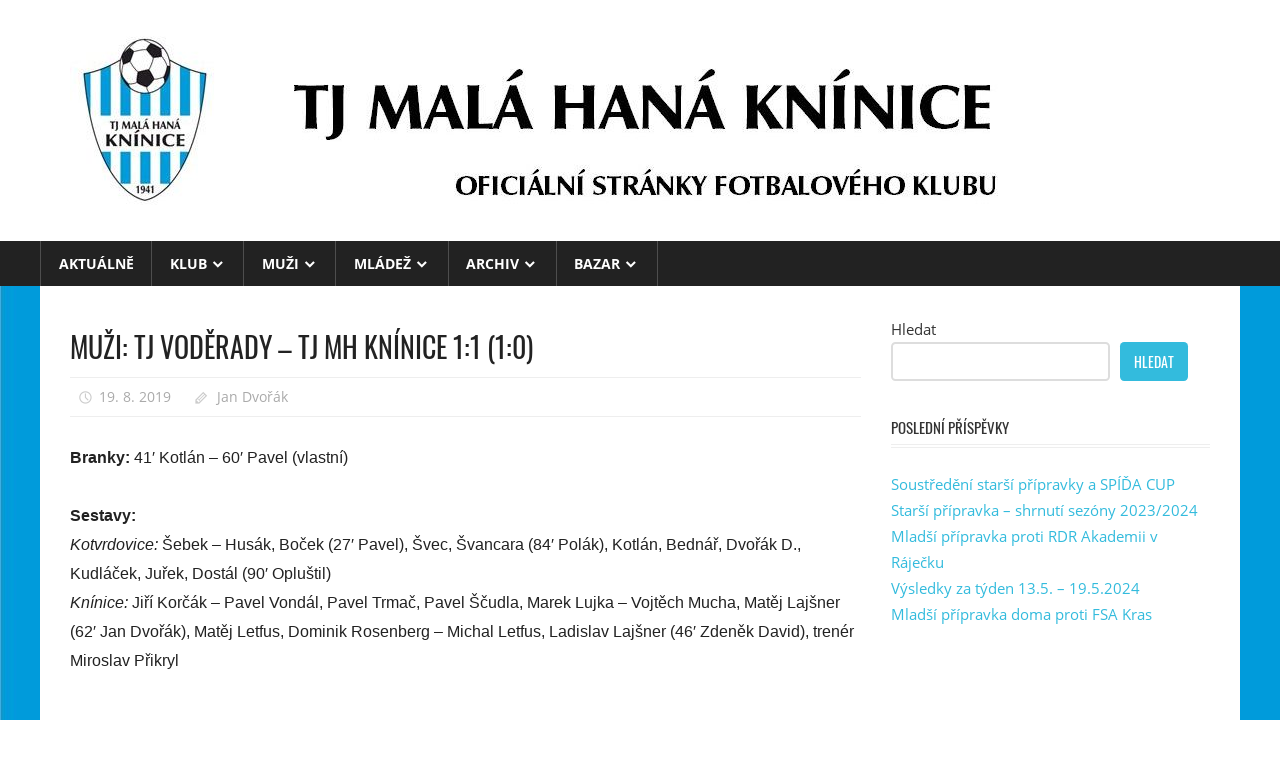

--- FILE ---
content_type: text/html; charset=UTF-8
request_url: https://www.tjkninice.cz/muzi-tj-voderady-tj-mh-kninice-11-10/
body_size: 11011
content:
<!DOCTYPE html>
<html lang="cs">

<head>
<meta charset="UTF-8">
<meta name="viewport" content="width=device-width, initial-scale=1">
<link rel="profile" href="http://gmpg.org/xfn/11">
<link rel="pingback" href="https://www.tjkninice.cz/xmlrpc.php">

<meta name='robots' content='index, follow, max-image-preview:large, max-snippet:-1, max-video-preview:-1' />
<style>
@font-face {
		font-family: "Bitter";
		src: url("https://www.tjkninice.cz/wp-content/plugins/cestina-pro-wordpress/fonts/bitter-regular-webfont.eot");
		src: url("https://www.tjkninice.cz/wp-content/plugins/cestina-pro-wordpress/fonts/bitter-regular-webfont.eot?#iefix") format("embedded-opentype"),
				 url("https://www.tjkninice.cz/wp-content/plugins/cestina-pro-wordpress/fonts/bitter-regular-webfont.woff") format("woff"),
				 url("https://www.tjkninice.cz/wp-content/plugins/cestina-pro-wordpress/fonts/bitter-regular-webfont.ttf") format("truetype");
		font-weight: normal;
		font-style: normal;
}
@font-face {
		font-family: "Bitter";
		src: url("https://www.tjkninice.cz/wp-content/plugins/cestina-pro-wordpress/fonts/bitter-bold-webfont.eot");
		src: url("https://www.tjkninice.cz/wp-content/plugins/cestina-pro-wordpress/fonts/bitter-bold-webfont.eot?#iefix") format("embedded-opentype"),
				 url("https://www.tjkninice.cz/wp-content/plugins/cestina-pro-wordpress/fonts/bitter-bold-webfont.woff") format("woff"),
				 url("https://www.tjkninice.cz/wp-content/plugins/cestina-pro-wordpress/fonts/bitter-bold-webfont.ttf") format("truetype");
		font-weight: bold;
		font-style: normal;
}
</style>
	<!-- This site is optimized with the Yoast SEO plugin v26.8 - https://yoast.com/product/yoast-seo-wordpress/ -->
	<title>MUŽI: TJ VODĚRADY - TJ MH KNÍNICE 1:1 (1:0) &#8211; TJ Malá Haná Knínice, z.s.</title>
	<link rel="canonical" href="https://www.tjkninice.cz/muzi-tj-voderady-tj-mh-kninice-11-10/" />
	<meta property="og:locale" content="cs_CZ" />
	<meta property="og:type" content="article" />
	<meta property="og:title" content="MUŽI: TJ VODĚRADY - TJ MH KNÍNICE 1:1 (1:0) &#8211; TJ Malá Haná Knínice, z.s." />
	<meta property="og:url" content="https://www.tjkninice.cz/muzi-tj-voderady-tj-mh-kninice-11-10/" />
	<meta property="og:site_name" content="TJ Malá Haná Knínice, z.s." />
	<meta property="article:published_time" content="2019-08-19T08:15:24+00:00" />
	<meta property="article:modified_time" content="2019-10-07T08:51:52+00:00" />
	<meta property="og:image" content="https://www.tjkninice.cz/wp-content/uploads/2019/10/MUŽI-2018-2019.jpg" />
	<meta property="og:image:width" content="2464" />
	<meta property="og:image:height" content="1632" />
	<meta property="og:image:type" content="image/jpeg" />
	<meta name="author" content="Jan Dvořák" />
	<meta name="twitter:card" content="summary_large_image" />
	<meta name="twitter:label1" content="Napsal(a)" />
	<meta name="twitter:data1" content="Jan Dvořák" />
	<meta name="twitter:label2" content="Odhadovaná doba čtení" />
	<meta name="twitter:data2" content="1 minuta" />
	<script type="application/ld+json" class="yoast-schema-graph">{"@context":"https://schema.org","@graph":[{"@type":"Article","@id":"https://www.tjkninice.cz/muzi-tj-voderady-tj-mh-kninice-11-10/#article","isPartOf":{"@id":"https://www.tjkninice.cz/muzi-tj-voderady-tj-mh-kninice-11-10/"},"author":{"name":"Jan Dvořák","@id":"https://www.tjkninice.cz/#/schema/person/0b3d83f7fd052b5346f454ae3493a0de"},"headline":"MUŽI: TJ VODĚRADY &#8211; TJ MH KNÍNICE 1:1 (1:0)","datePublished":"2019-08-19T08:15:24+00:00","dateModified":"2019-10-07T08:51:52+00:00","mainEntityOfPage":{"@id":"https://www.tjkninice.cz/muzi-tj-voderady-tj-mh-kninice-11-10/"},"wordCount":108,"publisher":{"@id":"https://www.tjkninice.cz/#organization"},"image":{"@id":"https://www.tjkninice.cz/muzi-tj-voderady-tj-mh-kninice-11-10/#primaryimage"},"thumbnailUrl":"https://www.tjkninice.cz/wp-content/uploads/2019/10/MUŽI-2018-2019.jpg","articleSection":["2019/2020","Aktuálně","Muži - aktuálně"],"inLanguage":"cs"},{"@type":"WebPage","@id":"https://www.tjkninice.cz/muzi-tj-voderady-tj-mh-kninice-11-10/","url":"https://www.tjkninice.cz/muzi-tj-voderady-tj-mh-kninice-11-10/","name":"MUŽI: TJ VODĚRADY - TJ MH KNÍNICE 1:1 (1:0) &#8211; TJ Malá Haná Knínice, z.s.","isPartOf":{"@id":"https://www.tjkninice.cz/#website"},"primaryImageOfPage":{"@id":"https://www.tjkninice.cz/muzi-tj-voderady-tj-mh-kninice-11-10/#primaryimage"},"image":{"@id":"https://www.tjkninice.cz/muzi-tj-voderady-tj-mh-kninice-11-10/#primaryimage"},"thumbnailUrl":"https://www.tjkninice.cz/wp-content/uploads/2019/10/MUŽI-2018-2019.jpg","datePublished":"2019-08-19T08:15:24+00:00","dateModified":"2019-10-07T08:51:52+00:00","breadcrumb":{"@id":"https://www.tjkninice.cz/muzi-tj-voderady-tj-mh-kninice-11-10/#breadcrumb"},"inLanguage":"cs","potentialAction":[{"@type":"ReadAction","target":["https://www.tjkninice.cz/muzi-tj-voderady-tj-mh-kninice-11-10/"]}]},{"@type":"ImageObject","inLanguage":"cs","@id":"https://www.tjkninice.cz/muzi-tj-voderady-tj-mh-kninice-11-10/#primaryimage","url":"https://www.tjkninice.cz/wp-content/uploads/2019/10/MUŽI-2018-2019.jpg","contentUrl":"https://www.tjkninice.cz/wp-content/uploads/2019/10/MUŽI-2018-2019.jpg","width":2464,"height":1632},{"@type":"BreadcrumbList","@id":"https://www.tjkninice.cz/muzi-tj-voderady-tj-mh-kninice-11-10/#breadcrumb","itemListElement":[{"@type":"ListItem","position":1,"name":"Domů","item":"https://www.tjkninice.cz/"},{"@type":"ListItem","position":2,"name":"MUŽI: TJ VODĚRADY &#8211; TJ MH KNÍNICE 1:1 (1:0)"}]},{"@type":"WebSite","@id":"https://www.tjkninice.cz/#website","url":"https://www.tjkninice.cz/","name":"TJ Malá Haná Knínice, z.s.","description":"","publisher":{"@id":"https://www.tjkninice.cz/#organization"},"potentialAction":[{"@type":"SearchAction","target":{"@type":"EntryPoint","urlTemplate":"https://www.tjkninice.cz/?s={search_term_string}"},"query-input":{"@type":"PropertyValueSpecification","valueRequired":true,"valueName":"search_term_string"}}],"inLanguage":"cs"},{"@type":"Organization","@id":"https://www.tjkninice.cz/#organization","name":"TJ Malá Haná Knínice","url":"https://www.tjkninice.cz/","logo":{"@type":"ImageObject","inLanguage":"cs","@id":"https://www.tjkninice.cz/#/schema/logo/image/","url":"https://www.tjkninice.cz/wp-content/uploads/2017/07/cropped-header.jpg","contentUrl":"https://www.tjkninice.cz/wp-content/uploads/2017/07/cropped-header.jpg","width":946,"height":169,"caption":"TJ Malá Haná Knínice"},"image":{"@id":"https://www.tjkninice.cz/#/schema/logo/image/"}},{"@type":"Person","@id":"https://www.tjkninice.cz/#/schema/person/0b3d83f7fd052b5346f454ae3493a0de","name":"Jan Dvořák","url":"https://www.tjkninice.cz/author/yenyk/"}]}</script>
	<!-- / Yoast SEO plugin. -->


<link rel="alternate" type="application/rss+xml" title="TJ Malá Haná Knínice, z.s. &raquo; RSS zdroj" href="https://www.tjkninice.cz/feed/" />
<link rel="alternate" type="application/rss+xml" title="TJ Malá Haná Knínice, z.s. &raquo; RSS komentářů" href="https://www.tjkninice.cz/comments/feed/" />
<link rel="alternate" type="application/rss+xml" title="TJ Malá Haná Knínice, z.s. &raquo; RSS komentářů pro MUŽI: TJ VODĚRADY &#8211; TJ MH KNÍNICE 1:1 (1:0)" href="https://www.tjkninice.cz/muzi-tj-voderady-tj-mh-kninice-11-10/feed/" />
<link rel="alternate" title="oEmbed (JSON)" type="application/json+oembed" href="https://www.tjkninice.cz/wp-json/oembed/1.0/embed?url=https%3A%2F%2Fwww.tjkninice.cz%2Fmuzi-tj-voderady-tj-mh-kninice-11-10%2F" />
<link rel="alternate" title="oEmbed (XML)" type="text/xml+oembed" href="https://www.tjkninice.cz/wp-json/oembed/1.0/embed?url=https%3A%2F%2Fwww.tjkninice.cz%2Fmuzi-tj-voderady-tj-mh-kninice-11-10%2F&#038;format=xml" />
<style id='wp-img-auto-sizes-contain-inline-css' type='text/css'>
img:is([sizes=auto i],[sizes^="auto," i]){contain-intrinsic-size:3000px 1500px}
/*# sourceURL=wp-img-auto-sizes-contain-inline-css */
</style>
<link rel='stylesheet' id='worldstar-custom-fonts-css' href='https://www.tjkninice.cz/wp-content/themes/worldstar/assets/css/custom-fonts.css?ver=20180413' type='text/css' media='all' />
<style id='wp-emoji-styles-inline-css' type='text/css'>

	img.wp-smiley, img.emoji {
		display: inline !important;
		border: none !important;
		box-shadow: none !important;
		height: 1em !important;
		width: 1em !important;
		margin: 0 0.07em !important;
		vertical-align: -0.1em !important;
		background: none !important;
		padding: 0 !important;
	}
/*# sourceURL=wp-emoji-styles-inline-css */
</style>
<link rel='stylesheet' id='wp-block-library-css' href='https://www.tjkninice.cz/wp-includes/css/dist/block-library/style.min.css?ver=5cb05abc7a8ec07c6874b6e17498427e' type='text/css' media='all' />
<style id='wp-block-latest-posts-inline-css' type='text/css'>
.wp-block-latest-posts{box-sizing:border-box}.wp-block-latest-posts.alignleft{margin-right:2em}.wp-block-latest-posts.alignright{margin-left:2em}.wp-block-latest-posts.wp-block-latest-posts__list{list-style:none}.wp-block-latest-posts.wp-block-latest-posts__list li{clear:both;overflow-wrap:break-word}.wp-block-latest-posts.is-grid{display:flex;flex-wrap:wrap}.wp-block-latest-posts.is-grid li{margin:0 1.25em 1.25em 0;width:100%}@media (min-width:600px){.wp-block-latest-posts.columns-2 li{width:calc(50% - .625em)}.wp-block-latest-posts.columns-2 li:nth-child(2n){margin-right:0}.wp-block-latest-posts.columns-3 li{width:calc(33.33333% - .83333em)}.wp-block-latest-posts.columns-3 li:nth-child(3n){margin-right:0}.wp-block-latest-posts.columns-4 li{width:calc(25% - .9375em)}.wp-block-latest-posts.columns-4 li:nth-child(4n){margin-right:0}.wp-block-latest-posts.columns-5 li{width:calc(20% - 1em)}.wp-block-latest-posts.columns-5 li:nth-child(5n){margin-right:0}.wp-block-latest-posts.columns-6 li{width:calc(16.66667% - 1.04167em)}.wp-block-latest-posts.columns-6 li:nth-child(6n){margin-right:0}}:root :where(.wp-block-latest-posts.is-grid){padding:0}:root :where(.wp-block-latest-posts.wp-block-latest-posts__list){padding-left:0}.wp-block-latest-posts__post-author,.wp-block-latest-posts__post-date{display:block;font-size:.8125em}.wp-block-latest-posts__post-excerpt,.wp-block-latest-posts__post-full-content{margin-bottom:1em;margin-top:.5em}.wp-block-latest-posts__featured-image a{display:inline-block}.wp-block-latest-posts__featured-image img{height:auto;max-width:100%;width:auto}.wp-block-latest-posts__featured-image.alignleft{float:left;margin-right:1em}.wp-block-latest-posts__featured-image.alignright{float:right;margin-left:1em}.wp-block-latest-posts__featured-image.aligncenter{margin-bottom:1em;text-align:center}
/*# sourceURL=https://www.tjkninice.cz/wp-includes/blocks/latest-posts/style.min.css */
</style>
<style id='wp-block-search-inline-css' type='text/css'>
.wp-block-search__button{margin-left:10px;word-break:normal}.wp-block-search__button.has-icon{line-height:0}.wp-block-search__button svg{height:1.25em;min-height:24px;min-width:24px;width:1.25em;fill:currentColor;vertical-align:text-bottom}:where(.wp-block-search__button){border:1px solid #ccc;padding:6px 10px}.wp-block-search__inside-wrapper{display:flex;flex:auto;flex-wrap:nowrap;max-width:100%}.wp-block-search__label{width:100%}.wp-block-search.wp-block-search__button-only .wp-block-search__button{box-sizing:border-box;display:flex;flex-shrink:0;justify-content:center;margin-left:0;max-width:100%}.wp-block-search.wp-block-search__button-only .wp-block-search__inside-wrapper{min-width:0!important;transition-property:width}.wp-block-search.wp-block-search__button-only .wp-block-search__input{flex-basis:100%;transition-duration:.3s}.wp-block-search.wp-block-search__button-only.wp-block-search__searchfield-hidden,.wp-block-search.wp-block-search__button-only.wp-block-search__searchfield-hidden .wp-block-search__inside-wrapper{overflow:hidden}.wp-block-search.wp-block-search__button-only.wp-block-search__searchfield-hidden .wp-block-search__input{border-left-width:0!important;border-right-width:0!important;flex-basis:0;flex-grow:0;margin:0;min-width:0!important;padding-left:0!important;padding-right:0!important;width:0!important}:where(.wp-block-search__input){appearance:none;border:1px solid #949494;flex-grow:1;font-family:inherit;font-size:inherit;font-style:inherit;font-weight:inherit;letter-spacing:inherit;line-height:inherit;margin-left:0;margin-right:0;min-width:3rem;padding:8px;text-decoration:unset!important;text-transform:inherit}:where(.wp-block-search__button-inside .wp-block-search__inside-wrapper){background-color:#fff;border:1px solid #949494;box-sizing:border-box;padding:4px}:where(.wp-block-search__button-inside .wp-block-search__inside-wrapper) .wp-block-search__input{border:none;border-radius:0;padding:0 4px}:where(.wp-block-search__button-inside .wp-block-search__inside-wrapper) .wp-block-search__input:focus{outline:none}:where(.wp-block-search__button-inside .wp-block-search__inside-wrapper) :where(.wp-block-search__button){padding:4px 8px}.wp-block-search.aligncenter .wp-block-search__inside-wrapper{margin:auto}.wp-block[data-align=right] .wp-block-search.wp-block-search__button-only .wp-block-search__inside-wrapper{float:right}
/*# sourceURL=https://www.tjkninice.cz/wp-includes/blocks/search/style.min.css */
</style>
<style id='global-styles-inline-css' type='text/css'>
:root{--wp--preset--aspect-ratio--square: 1;--wp--preset--aspect-ratio--4-3: 4/3;--wp--preset--aspect-ratio--3-4: 3/4;--wp--preset--aspect-ratio--3-2: 3/2;--wp--preset--aspect-ratio--2-3: 2/3;--wp--preset--aspect-ratio--16-9: 16/9;--wp--preset--aspect-ratio--9-16: 9/16;--wp--preset--color--black: #222222;--wp--preset--color--cyan-bluish-gray: #abb8c3;--wp--preset--color--white: #ffffff;--wp--preset--color--pale-pink: #f78da7;--wp--preset--color--vivid-red: #cf2e2e;--wp--preset--color--luminous-vivid-orange: #ff6900;--wp--preset--color--luminous-vivid-amber: #fcb900;--wp--preset--color--light-green-cyan: #7bdcb5;--wp--preset--color--vivid-green-cyan: #00d084;--wp--preset--color--pale-cyan-blue: #8ed1fc;--wp--preset--color--vivid-cyan-blue: #0693e3;--wp--preset--color--vivid-purple: #9b51e0;--wp--preset--color--primary: #33bbdd;--wp--preset--color--light-gray: #f0f0f0;--wp--preset--color--dark-gray: #777777;--wp--preset--gradient--vivid-cyan-blue-to-vivid-purple: linear-gradient(135deg,rgb(6,147,227) 0%,rgb(155,81,224) 100%);--wp--preset--gradient--light-green-cyan-to-vivid-green-cyan: linear-gradient(135deg,rgb(122,220,180) 0%,rgb(0,208,130) 100%);--wp--preset--gradient--luminous-vivid-amber-to-luminous-vivid-orange: linear-gradient(135deg,rgb(252,185,0) 0%,rgb(255,105,0) 100%);--wp--preset--gradient--luminous-vivid-orange-to-vivid-red: linear-gradient(135deg,rgb(255,105,0) 0%,rgb(207,46,46) 100%);--wp--preset--gradient--very-light-gray-to-cyan-bluish-gray: linear-gradient(135deg,rgb(238,238,238) 0%,rgb(169,184,195) 100%);--wp--preset--gradient--cool-to-warm-spectrum: linear-gradient(135deg,rgb(74,234,220) 0%,rgb(151,120,209) 20%,rgb(207,42,186) 40%,rgb(238,44,130) 60%,rgb(251,105,98) 80%,rgb(254,248,76) 100%);--wp--preset--gradient--blush-light-purple: linear-gradient(135deg,rgb(255,206,236) 0%,rgb(152,150,240) 100%);--wp--preset--gradient--blush-bordeaux: linear-gradient(135deg,rgb(254,205,165) 0%,rgb(254,45,45) 50%,rgb(107,0,62) 100%);--wp--preset--gradient--luminous-dusk: linear-gradient(135deg,rgb(255,203,112) 0%,rgb(199,81,192) 50%,rgb(65,88,208) 100%);--wp--preset--gradient--pale-ocean: linear-gradient(135deg,rgb(255,245,203) 0%,rgb(182,227,212) 50%,rgb(51,167,181) 100%);--wp--preset--gradient--electric-grass: linear-gradient(135deg,rgb(202,248,128) 0%,rgb(113,206,126) 100%);--wp--preset--gradient--midnight: linear-gradient(135deg,rgb(2,3,129) 0%,rgb(40,116,252) 100%);--wp--preset--font-size--small: 13px;--wp--preset--font-size--medium: 20px;--wp--preset--font-size--large: 36px;--wp--preset--font-size--x-large: 42px;--wp--preset--spacing--20: 0.44rem;--wp--preset--spacing--30: 0.67rem;--wp--preset--spacing--40: 1rem;--wp--preset--spacing--50: 1.5rem;--wp--preset--spacing--60: 2.25rem;--wp--preset--spacing--70: 3.38rem;--wp--preset--spacing--80: 5.06rem;--wp--preset--shadow--natural: 6px 6px 9px rgba(0, 0, 0, 0.2);--wp--preset--shadow--deep: 12px 12px 50px rgba(0, 0, 0, 0.4);--wp--preset--shadow--sharp: 6px 6px 0px rgba(0, 0, 0, 0.2);--wp--preset--shadow--outlined: 6px 6px 0px -3px rgb(255, 255, 255), 6px 6px rgb(0, 0, 0);--wp--preset--shadow--crisp: 6px 6px 0px rgb(0, 0, 0);}:where(.is-layout-flex){gap: 0.5em;}:where(.is-layout-grid){gap: 0.5em;}body .is-layout-flex{display: flex;}.is-layout-flex{flex-wrap: wrap;align-items: center;}.is-layout-flex > :is(*, div){margin: 0;}body .is-layout-grid{display: grid;}.is-layout-grid > :is(*, div){margin: 0;}:where(.wp-block-columns.is-layout-flex){gap: 2em;}:where(.wp-block-columns.is-layout-grid){gap: 2em;}:where(.wp-block-post-template.is-layout-flex){gap: 1.25em;}:where(.wp-block-post-template.is-layout-grid){gap: 1.25em;}.has-black-color{color: var(--wp--preset--color--black) !important;}.has-cyan-bluish-gray-color{color: var(--wp--preset--color--cyan-bluish-gray) !important;}.has-white-color{color: var(--wp--preset--color--white) !important;}.has-pale-pink-color{color: var(--wp--preset--color--pale-pink) !important;}.has-vivid-red-color{color: var(--wp--preset--color--vivid-red) !important;}.has-luminous-vivid-orange-color{color: var(--wp--preset--color--luminous-vivid-orange) !important;}.has-luminous-vivid-amber-color{color: var(--wp--preset--color--luminous-vivid-amber) !important;}.has-light-green-cyan-color{color: var(--wp--preset--color--light-green-cyan) !important;}.has-vivid-green-cyan-color{color: var(--wp--preset--color--vivid-green-cyan) !important;}.has-pale-cyan-blue-color{color: var(--wp--preset--color--pale-cyan-blue) !important;}.has-vivid-cyan-blue-color{color: var(--wp--preset--color--vivid-cyan-blue) !important;}.has-vivid-purple-color{color: var(--wp--preset--color--vivid-purple) !important;}.has-black-background-color{background-color: var(--wp--preset--color--black) !important;}.has-cyan-bluish-gray-background-color{background-color: var(--wp--preset--color--cyan-bluish-gray) !important;}.has-white-background-color{background-color: var(--wp--preset--color--white) !important;}.has-pale-pink-background-color{background-color: var(--wp--preset--color--pale-pink) !important;}.has-vivid-red-background-color{background-color: var(--wp--preset--color--vivid-red) !important;}.has-luminous-vivid-orange-background-color{background-color: var(--wp--preset--color--luminous-vivid-orange) !important;}.has-luminous-vivid-amber-background-color{background-color: var(--wp--preset--color--luminous-vivid-amber) !important;}.has-light-green-cyan-background-color{background-color: var(--wp--preset--color--light-green-cyan) !important;}.has-vivid-green-cyan-background-color{background-color: var(--wp--preset--color--vivid-green-cyan) !important;}.has-pale-cyan-blue-background-color{background-color: var(--wp--preset--color--pale-cyan-blue) !important;}.has-vivid-cyan-blue-background-color{background-color: var(--wp--preset--color--vivid-cyan-blue) !important;}.has-vivid-purple-background-color{background-color: var(--wp--preset--color--vivid-purple) !important;}.has-black-border-color{border-color: var(--wp--preset--color--black) !important;}.has-cyan-bluish-gray-border-color{border-color: var(--wp--preset--color--cyan-bluish-gray) !important;}.has-white-border-color{border-color: var(--wp--preset--color--white) !important;}.has-pale-pink-border-color{border-color: var(--wp--preset--color--pale-pink) !important;}.has-vivid-red-border-color{border-color: var(--wp--preset--color--vivid-red) !important;}.has-luminous-vivid-orange-border-color{border-color: var(--wp--preset--color--luminous-vivid-orange) !important;}.has-luminous-vivid-amber-border-color{border-color: var(--wp--preset--color--luminous-vivid-amber) !important;}.has-light-green-cyan-border-color{border-color: var(--wp--preset--color--light-green-cyan) !important;}.has-vivid-green-cyan-border-color{border-color: var(--wp--preset--color--vivid-green-cyan) !important;}.has-pale-cyan-blue-border-color{border-color: var(--wp--preset--color--pale-cyan-blue) !important;}.has-vivid-cyan-blue-border-color{border-color: var(--wp--preset--color--vivid-cyan-blue) !important;}.has-vivid-purple-border-color{border-color: var(--wp--preset--color--vivid-purple) !important;}.has-vivid-cyan-blue-to-vivid-purple-gradient-background{background: var(--wp--preset--gradient--vivid-cyan-blue-to-vivid-purple) !important;}.has-light-green-cyan-to-vivid-green-cyan-gradient-background{background: var(--wp--preset--gradient--light-green-cyan-to-vivid-green-cyan) !important;}.has-luminous-vivid-amber-to-luminous-vivid-orange-gradient-background{background: var(--wp--preset--gradient--luminous-vivid-amber-to-luminous-vivid-orange) !important;}.has-luminous-vivid-orange-to-vivid-red-gradient-background{background: var(--wp--preset--gradient--luminous-vivid-orange-to-vivid-red) !important;}.has-very-light-gray-to-cyan-bluish-gray-gradient-background{background: var(--wp--preset--gradient--very-light-gray-to-cyan-bluish-gray) !important;}.has-cool-to-warm-spectrum-gradient-background{background: var(--wp--preset--gradient--cool-to-warm-spectrum) !important;}.has-blush-light-purple-gradient-background{background: var(--wp--preset--gradient--blush-light-purple) !important;}.has-blush-bordeaux-gradient-background{background: var(--wp--preset--gradient--blush-bordeaux) !important;}.has-luminous-dusk-gradient-background{background: var(--wp--preset--gradient--luminous-dusk) !important;}.has-pale-ocean-gradient-background{background: var(--wp--preset--gradient--pale-ocean) !important;}.has-electric-grass-gradient-background{background: var(--wp--preset--gradient--electric-grass) !important;}.has-midnight-gradient-background{background: var(--wp--preset--gradient--midnight) !important;}.has-small-font-size{font-size: var(--wp--preset--font-size--small) !important;}.has-medium-font-size{font-size: var(--wp--preset--font-size--medium) !important;}.has-large-font-size{font-size: var(--wp--preset--font-size--large) !important;}.has-x-large-font-size{font-size: var(--wp--preset--font-size--x-large) !important;}
/*# sourceURL=global-styles-inline-css */
</style>

<style id='classic-theme-styles-inline-css' type='text/css'>
/*! This file is auto-generated */
.wp-block-button__link{color:#fff;background-color:#32373c;border-radius:9999px;box-shadow:none;text-decoration:none;padding:calc(.667em + 2px) calc(1.333em + 2px);font-size:1.125em}.wp-block-file__button{background:#32373c;color:#fff;text-decoration:none}
/*# sourceURL=/wp-includes/css/classic-themes.min.css */
</style>
<link rel='stylesheet' id='worldstar-stylesheet-css' href='https://www.tjkninice.cz/wp-content/themes/worldstar/style.css?ver=1.6.8' type='text/css' media='all' />
<style id='worldstar-stylesheet-inline-css' type='text/css'>
.site-title, .site-description, .type-post .entry-categories { position: absolute; clip: rect(1px, 1px, 1px, 1px); width: 1px; height: 1px; overflow: hidden; }
/*# sourceURL=worldstar-stylesheet-inline-css */
</style>
<link rel='stylesheet' id='genericons-css' href='https://www.tjkninice.cz/wp-content/themes/worldstar/assets/genericons/genericons.css?ver=3.4.1' type='text/css' media='all' />
<link rel='stylesheet' id='themezee-related-posts-css' href='https://www.tjkninice.cz/wp-content/themes/worldstar/assets/css/themezee-related-posts.css?ver=20160421' type='text/css' media='all' />
<script type="text/javascript" src="https://www.tjkninice.cz/wp-includes/js/jquery/jquery.min.js?ver=3.7.1" id="jquery-core-js"></script>
<script type="text/javascript" src="https://www.tjkninice.cz/wp-includes/js/jquery/jquery-migrate.min.js?ver=3.4.1" id="jquery-migrate-js"></script>
<script type="text/javascript" id="worldstar-jquery-navigation-js-extra">
/* <![CDATA[ */
var worldstar_menu_title = {"text":"Menu"};
//# sourceURL=worldstar-jquery-navigation-js-extra
/* ]]> */
</script>
<script type="text/javascript" src="https://www.tjkninice.cz/wp-content/themes/worldstar/assets/js/navigation.js?ver=20210324" id="worldstar-jquery-navigation-js"></script>
<link rel="https://api.w.org/" href="https://www.tjkninice.cz/wp-json/" /><link rel="alternate" title="JSON" type="application/json" href="https://www.tjkninice.cz/wp-json/wp/v2/posts/2364" /><link rel="EditURI" type="application/rsd+xml" title="RSD" href="https://www.tjkninice.cz/xmlrpc.php?rsd" />

<link rel='shortlink' href='https://www.tjkninice.cz/?p=2364' />
<style type="text/css">.wpa-field--website_address, .adverts-field-name-website_address { display: none !important }</style><style type="text/css" id="custom-background-css">
body.custom-background { background-color: #ffffff; background-image: url("https://www.tjkninice.cz/wp-content/uploads/2017/07/pozadi.jpg"); background-position: left top; background-size: auto; background-repeat: repeat; background-attachment: scroll; }
</style>
	<link rel="icon" href="https://www.tjkninice.cz/wp-content/uploads/2017/06/cropped-Logo-TJMH-Kninice-tenkalinka-32x32.jpg" sizes="32x32" />
<link rel="icon" href="https://www.tjkninice.cz/wp-content/uploads/2017/06/cropped-Logo-TJMH-Kninice-tenkalinka-192x192.jpg" sizes="192x192" />
<link rel="apple-touch-icon" href="https://www.tjkninice.cz/wp-content/uploads/2017/06/cropped-Logo-TJMH-Kninice-tenkalinka-180x180.jpg" />
<meta name="msapplication-TileImage" content="https://www.tjkninice.cz/wp-content/uploads/2017/06/cropped-Logo-TJMH-Kninice-tenkalinka-270x270.jpg" />
		<style type="text/css" id="wp-custom-css">
			/*
You can add your own CSS here.
	
Click the help icon above to learn more.
*/		</style>
		</head>

<body class="wp-singular post-template-default single single-post postid-2364 single-format-standard custom-background wp-custom-logo wp-embed-responsive wp-theme-worldstar post-layout-columns comments-hidden">

	<div id="page" class="hfeed site">

		<a class="skip-link screen-reader-text" href="#content">Skip to content</a>

		
		<header id="masthead" class="site-header clearfix" role="banner">

			<div class="header-main container clearfix">

				<div id="logo" class="site-branding clearfix">

					<a href="https://www.tjkninice.cz/" class="custom-logo-link" rel="home"><img width="946" height="169" src="https://www.tjkninice.cz/wp-content/uploads/2017/07/cropped-header.jpg" class="custom-logo" alt="TJ Malá Haná Knínice, z.s." decoding="async" fetchpriority="high" srcset="https://www.tjkninice.cz/wp-content/uploads/2017/07/cropped-header.jpg 946w, https://www.tjkninice.cz/wp-content/uploads/2017/07/cropped-header-300x54.jpg 300w, https://www.tjkninice.cz/wp-content/uploads/2017/07/cropped-header-768x137.jpg 768w" sizes="(max-width: 946px) 100vw, 946px" /></a>					
			<p class="site-title"><a href="https://www.tjkninice.cz/" rel="home">TJ Malá Haná Knínice, z.s.</a></p>

							
				</div><!-- .site-branding -->

				<div class="header-widgets clearfix">

					
				</div><!-- .header-widgets -->


			</div><!-- .header-main -->

			<div id="main-navigation-wrap" class="primary-navigation-wrap">

				<nav id="main-navigation" class="primary-navigation navigation container clearfix" role="navigation">
					<ul id="menu-menu" class="main-navigation-menu"><li id="menu-item-246" class="menu-item menu-item-type-custom menu-item-object-custom menu-item-home menu-item-246"><a href="http://www.tjkninice.cz">Aktuálně</a></li>
<li id="menu-item-80" class="menu-item menu-item-type-post_type menu-item-object-page menu-item-has-children menu-item-80"><a href="https://www.tjkninice.cz/klub/">KLUB</a>
<ul class="sub-menu">
	<li id="menu-item-120" class="menu-item menu-item-type-post_type menu-item-object-page menu-item-120"><a href="https://www.tjkninice.cz/klub/zakladni-informace/">ZÁKLADNÍ INFORMACE</a></li>
	<li id="menu-item-119" class="menu-item menu-item-type-post_type menu-item-object-page menu-item-119"><a href="https://www.tjkninice.cz/klub/kontakty/">KONTAKT</a></li>
	<li id="menu-item-3136" class="menu-item menu-item-type-post_type menu-item-object-page menu-item-3136"><a href="https://www.tjkninice.cz/klub/prehled-tymu-2021-2022/">PŘEHLED TÝMŮ 2021-2022</a></li>
	<li id="menu-item-117" class="menu-item menu-item-type-post_type menu-item-object-page menu-item-117"><a href="https://www.tjkninice.cz/klub/historie/">Historie klubu</a></li>
	<li id="menu-item-116" class="menu-item menu-item-type-post_type menu-item-object-page menu-item-116"><a href="https://www.tjkninice.cz/klub/partneri/">Partneři, dotace</a></li>
</ul>
</li>
<li id="menu-item-93" class="menu-item menu-item-type-post_type menu-item-object-page menu-item-has-children menu-item-93"><a href="https://www.tjkninice.cz/muzi/">MUŽI</a>
<ul class="sub-menu">
	<li id="menu-item-77" class="menu-item menu-item-type-taxonomy menu-item-object-category current-post-ancestor current-menu-parent current-post-parent menu-item-77"><a href="https://www.tjkninice.cz/category/muzi-aktualne/">Muži &#8211; aktuálně</a></li>
	<li id="menu-item-3135" class="menu-item menu-item-type-post_type menu-item-object-page menu-item-3135"><a href="https://www.tjkninice.cz/muzi/zapasy-muzi-2021-2022/">ZÁPASY MUŽI 2021-2022</a></li>
	<li id="menu-item-222" class="menu-item menu-item-type-post_type menu-item-object-page menu-item-222"><a href="https://www.tjkninice.cz/muzi/soupiska/">SOUPISKA</a></li>
	<li id="menu-item-259" class="menu-item menu-item-type-post_type menu-item-object-page menu-item-259"><a href="https://www.tjkninice.cz/muzi/tabulka/">TABULKA</a></li>
</ul>
</li>
<li id="menu-item-96" class="menu-item menu-item-type-post_type menu-item-object-page menu-item-has-children menu-item-96"><a href="https://www.tjkninice.cz/mladez/">MLÁDEŽ</a>
<ul class="sub-menu">
	<li id="menu-item-115" class="menu-item menu-item-type-post_type menu-item-object-page menu-item-has-children menu-item-115"><a href="https://www.tjkninice.cz/mladez/dorost/">Dorost</a>
	<ul class="sub-menu">
		<li id="menu-item-188" class="menu-item menu-item-type-taxonomy menu-item-object-category menu-item-188"><a href="https://www.tjkninice.cz/category/dorost-aktualne/">Dorost aktuálně</a></li>
		<li id="menu-item-3142" class="menu-item menu-item-type-post_type menu-item-object-page menu-item-3142"><a href="https://www.tjkninice.cz/mladez/dorost/zapasy-dorost-2021-2022/">ZÁPASY DOROST 2021-2022</a></li>
		<li id="menu-item-237" class="menu-item menu-item-type-post_type menu-item-object-page menu-item-237"><a href="https://www.tjkninice.cz/mladez/dorost/soupiska/">SOUPISKA</a></li>
		<li id="menu-item-262" class="menu-item menu-item-type-post_type menu-item-object-page menu-item-262"><a href="https://www.tjkninice.cz/mladez/dorost/tabulka/">TABULKA</a></li>
	</ul>
</li>
	<li id="menu-item-114" class="menu-item menu-item-type-post_type menu-item-object-page menu-item-has-children menu-item-114"><a href="https://www.tjkninice.cz/mladez/starsi-zaci/">Starší žáci</a>
	<ul class="sub-menu">
		<li id="menu-item-271" class="menu-item menu-item-type-post_type menu-item-object-page menu-item-271"><a href="https://www.tjkninice.cz/mladez/starsi-zaci/soupiska/">SOUPISKA</a></li>
		<li id="menu-item-3175" class="menu-item menu-item-type-post_type menu-item-object-page menu-item-3175"><a href="https://www.tjkninice.cz/starsi-zaci-2021-2022/">STARŠÍ ŽÁCI 2021/2022</a></li>
		<li id="menu-item-265" class="menu-item menu-item-type-post_type menu-item-object-page menu-item-265"><a href="https://www.tjkninice.cz/mladez/starsi-zaci/tabulka/">TABULKA</a></li>
	</ul>
</li>
	<li id="menu-item-113" class="menu-item menu-item-type-post_type menu-item-object-page menu-item-has-children menu-item-113"><a href="https://www.tjkninice.cz/mladez/mladsi-zaci/">Mladší žáci</a>
	<ul class="sub-menu">
		<li id="menu-item-274" class="menu-item menu-item-type-post_type menu-item-object-page menu-item-274"><a href="https://www.tjkninice.cz/mladez/mladsi-zaci/soupiska/">SOUPISKA</a></li>
		<li id="menu-item-268" class="menu-item menu-item-type-post_type menu-item-object-page menu-item-268"><a href="https://www.tjkninice.cz/mladez/mladsi-zaci/tabulka/">TABULKA</a></li>
	</ul>
</li>
	<li id="menu-item-112" class="menu-item menu-item-type-post_type menu-item-object-page menu-item-has-children menu-item-112"><a href="https://www.tjkninice.cz/mladez/starsi-pripravka/">Starší přípravka</a>
	<ul class="sub-menu">
		<li id="menu-item-2896" class="menu-item menu-item-type-post_type menu-item-object-page menu-item-2896"><a href="https://www.tjkninice.cz/zapasy-sp-2020-2021/">Rozpis zápasů JARO 2024</a></li>
		<li id="menu-item-277" class="menu-item menu-item-type-post_type menu-item-object-page menu-item-277"><a href="https://www.tjkninice.cz/mladez/starsi-pripravka/soupiska/">SOUPISKA</a></li>
	</ul>
</li>
	<li id="menu-item-111" class="menu-item menu-item-type-post_type menu-item-object-page menu-item-has-children menu-item-111"><a href="https://www.tjkninice.cz/mladez/mladsi-pripravka/">Mladší přípravka</a>
	<ul class="sub-menu">
		<li id="menu-item-2899" class="menu-item menu-item-type-post_type menu-item-object-page menu-item-2899"><a href="https://www.tjkninice.cz/mladez/mladsi-pripravka/zapasy-mp-jaro-2024/">Rozpis zápasů jaro 2024</a></li>
		<li id="menu-item-280" class="menu-item menu-item-type-post_type menu-item-object-page menu-item-280"><a href="https://www.tjkninice.cz/mladez/mladsi-pripravka/soupiska/">SOUPISKA</a></li>
	</ul>
</li>
</ul>
</li>
<li id="menu-item-1537" class="menu-item menu-item-type-post_type menu-item-object-page menu-item-has-children menu-item-1537"><a href="https://www.tjkninice.cz/archiv/">ARCHIV</a>
<ul class="sub-menu">
	<li id="menu-item-3134" class="menu-item menu-item-type-post_type menu-item-object-page menu-item-has-children menu-item-3134"><a href="https://www.tjkninice.cz/archiv/sezona-2020-2021/">SEZÓNA 2020/2021</a>
	<ul class="sub-menu">
		<li id="menu-item-2836" class="menu-item menu-item-type-post_type menu-item-object-page menu-item-2836"><a href="https://www.tjkninice.cz/klub/prehled-tymu-2020-2021/">PŘEHLED TÝMŮ 2020/2021</a></li>
		<li id="menu-item-2799" class="menu-item menu-item-type-post_type menu-item-object-page menu-item-2799"><a href="https://www.tjkninice.cz/muzi/zapasy-muzi-2020-202/">ZÁPASY MUŽI 2020-2021</a></li>
		<li id="menu-item-2807" class="menu-item menu-item-type-post_type menu-item-object-page menu-item-2807"><a href="https://www.tjkninice.cz/mladez/dorost/zapasy-dosrost-2020-2021/">ZÁPASY DOROST 2020/2021</a></li>
		<li id="menu-item-2840" class="menu-item menu-item-type-post_type menu-item-object-page menu-item-2840"><a href="https://www.tjkninice.cz/mladez/starsi-zaci/zapasy-starsi-zaci-2020-2021/">ZÁPASY STARŠÍ ŽÁCI 2020-2021</a></li>
		<li id="menu-item-2849" class="menu-item menu-item-type-post_type menu-item-object-page menu-item-2849"><a href="https://www.tjkninice.cz/mladez/mladsi-zaci/zapasy-mladsi-zaci-2020-2021/">ZÁPASY MLADŠÍ ŽÁCI 2020-2021</a></li>
	</ul>
</li>
	<li id="menu-item-2819" class="menu-item menu-item-type-post_type menu-item-object-page menu-item-has-children menu-item-2819"><a href="https://www.tjkninice.cz/archiv/sezona-2019-2020/">SEZÓNA 2019/2020</a>
	<ul class="sub-menu">
		<li id="menu-item-2307" class="menu-item menu-item-type-post_type menu-item-object-page menu-item-2307"><a href="https://www.tjkninice.cz/klub/prehled-tymu-2019-2020/">PŘEHLED TÝMŮ 2019-2020</a></li>
		<li id="menu-item-2301" class="menu-item menu-item-type-post_type menu-item-object-page menu-item-2301"><a href="https://www.tjkninice.cz/muzi/zapasy-2/">ZÁPASY MUŽI 2019-2020</a></li>
		<li id="menu-item-2312" class="menu-item menu-item-type-post_type menu-item-object-page menu-item-2312"><a href="https://www.tjkninice.cz/mladez/dorost/zapasy-dorost/">ZÁPASY DOROST 2019/2020</a></li>
		<li id="menu-item-2325" class="menu-item menu-item-type-post_type menu-item-object-page menu-item-2325"><a href="https://www.tjkninice.cz/mladez/starsi-zaci/zapasy-sz/">ZÁPASY STARŠÍ ŽÁCI 2019-2020</a></li>
		<li id="menu-item-2322" class="menu-item menu-item-type-post_type menu-item-object-page menu-item-2322"><a href="https://www.tjkninice.cz/mladez/mladsi-zaci/zapasy-mz/">ZÁPASY MLADŠÍ ŽÁCI 2019-2020</a></li>
		<li id="menu-item-2469" class="menu-item menu-item-type-post_type menu-item-object-page menu-item-2469"><a href="https://www.tjkninice.cz/mladez/starsi-pripravka/zapasy-sp-2019-2020/">ZÁPASY SP 2019-2020</a></li>
		<li id="menu-item-2446" class="menu-item menu-item-type-post_type menu-item-object-page menu-item-2446"><a href="https://www.tjkninice.cz/mladez/mladsi-pripravka/zapasy-mp-2019-2020/">ZÁPASY MP 2019-2020</a></li>
	</ul>
</li>
	<li id="menu-item-2329" class="menu-item menu-item-type-post_type menu-item-object-page menu-item-has-children menu-item-2329"><a href="https://www.tjkninice.cz/archiv/2018-2019/">SEZÓNA 2018-2019</a>
	<ul class="sub-menu">
		<li id="menu-item-1659" class="menu-item menu-item-type-post_type menu-item-object-page menu-item-1659"><a href="https://www.tjkninice.cz/klub/prehled-tymu-2018-2019/">PŘEHLED TÝMŮ 2018-2019</a></li>
		<li id="menu-item-1520" class="menu-item menu-item-type-post_type menu-item-object-page menu-item-1520"><a href="https://www.tjkninice.cz/muzi/zapasy-2018-2019/">ZÁPASY 2018-2019 MUŽI</a></li>
		<li id="menu-item-1578" class="menu-item menu-item-type-post_type menu-item-object-page menu-item-1578"><a href="https://www.tjkninice.cz/mladez/dorost/zapasy-2018-2019/">ZÁPASY DOROST 2018-2019</a></li>
		<li id="menu-item-1606" class="menu-item menu-item-type-post_type menu-item-object-page menu-item-1606"><a href="https://www.tjkninice.cz/mladez/starsi-zaci/zapasy-2018-2019/">ZÁPASY SŽ 2018-2019</a></li>
		<li id="menu-item-1593" class="menu-item menu-item-type-post_type menu-item-object-page menu-item-1593"><a href="https://www.tjkninice.cz/mladez/mladsi-zaci/zapasy-2018-2019/">ZÁPASY MŽ 2018-2019</a></li>
		<li id="menu-item-1615" class="menu-item menu-item-type-post_type menu-item-object-page menu-item-1615"><a href="https://www.tjkninice.cz/mladez/starsi-pripravka/zapasy-sp18/">ZÁPASY SP 2018-2019</a></li>
		<li id="menu-item-1588" class="menu-item menu-item-type-post_type menu-item-object-page menu-item-1588"><a href="https://www.tjkninice.cz/mladez/mladsi-pripravka/zapasy-mp18/">ZÁPASY MP 18-19</a></li>
	</ul>
</li>
	<li id="menu-item-1542" class="menu-item menu-item-type-post_type menu-item-object-page menu-item-has-children menu-item-1542"><a href="https://www.tjkninice.cz/archiv/sezona-2017-2018/">SEZÓNA 2017/2018</a>
	<ul class="sub-menu">
		<li id="menu-item-118" class="menu-item menu-item-type-post_type menu-item-object-page menu-item-118"><a href="https://www.tjkninice.cz/klub/prehled-tymu/">PŘEHLED TÝMŮ 2017-2018</a></li>
		<li id="menu-item-225" class="menu-item menu-item-type-post_type menu-item-object-page menu-item-225"><a href="https://www.tjkninice.cz/mladez/mladsi-pripravka/zapasy/">ZÁPASY MP17</a></li>
		<li id="menu-item-234" class="menu-item menu-item-type-post_type menu-item-object-page menu-item-234"><a href="https://www.tjkninice.cz/mladez/starsi-pripravka/zapasy/">ZÁPASY 2017-2018 SP</a></li>
		<li id="menu-item-231" class="menu-item menu-item-type-post_type menu-item-object-page menu-item-231"><a href="https://www.tjkninice.cz/mladez/mladsi-zaci/zapasy/">ZÁPASY 2017-2018 MŽ</a></li>
		<li id="menu-item-228" class="menu-item menu-item-type-post_type menu-item-object-page menu-item-228"><a href="https://www.tjkninice.cz/mladez/starsi-zaci/zapasy/">ZÁPASY 2017-2018 SŽ</a></li>
		<li id="menu-item-190" class="menu-item menu-item-type-post_type menu-item-object-page menu-item-190"><a href="https://www.tjkninice.cz/muzi/zapasy/">ZÁPASY 2017-2018 MUŽI</a></li>
		<li id="menu-item-206" class="menu-item menu-item-type-post_type menu-item-object-page menu-item-206"><a href="https://www.tjkninice.cz/mladez/dorost/zapasy/">ZÁPASY 2017-2018 DOROST</a></li>
	</ul>
</li>
</ul>
</li>
<li id="menu-item-391" class="menu-item menu-item-type-post_type menu-item-object-page menu-item-has-children menu-item-391"><a href="https://www.tjkninice.cz/bazar/">BAZAR</a>
<ul class="sub-menu">
	<li id="menu-item-393" class="menu-item menu-item-type-post_type menu-item-object-page menu-item-393"><a href="https://www.tjkninice.cz/bazar/novy/">Nový inzerát</a></li>
	<li id="menu-item-392" class="menu-item menu-item-type-post_type menu-item-object-page menu-item-392"><a href="https://www.tjkninice.cz/bazar/manage/">Správa inzerátů</a></li>
</ul>
</li>
</ul>				</nav><!-- #main-navigation -->

			</div>

		</header><!-- #masthead -->

		
		
		<div id="content" class="site-content container clearfix">

	<section id="primary" class="content-area">
		<main id="main" class="site-main" role="main">
				
		
<article id="post-2364" class="post-2364 post type-post status-publish format-standard has-post-thumbnail hentry category-2019-2020 category-aktualne category-muzi-aktualne">

	<div class="post-image">

		
		
		<div class="entry-categories clearfix">

			<span class="meta-category">
				<a href="https://www.tjkninice.cz/category/2019-2020/" rel="category tag">2019/2020</a> <a href="https://www.tjkninice.cz/category/aktualne/" rel="category tag">Aktuálně</a> <a href="https://www.tjkninice.cz/category/muzi-aktualne/" rel="category tag">Muži - aktuálně</a>			</span>

		</div><!-- .entry-categories -->

		
	</div>

	<header class="entry-header">

		<h1 class="entry-title">MUŽI: TJ VODĚRADY &#8211; TJ MH KNÍNICE 1:1 (1:0)</h1>
		<div class="entry-meta"><span class="meta-date"><a href="https://www.tjkninice.cz/muzi-tj-voderady-tj-mh-kninice-11-10/" title="10:15" rel="bookmark"><time class="entry-date published updated" datetime="2019-08-19T10:15:24+02:00">19. 8. 2019</time></a></span><span class="meta-author"> <span class="author vcard"><a class="url fn n" href="https://www.tjkninice.cz/author/yenyk/" title="View all posts by Jan Dvořák" rel="author">Jan Dvořák</a></span></span></div>
	</header><!-- .entry-header -->

	<div class="entry-content clearfix">

		
<p><span style="font-family: verdana, geneva, sans-serif; font-size: 12pt;"><strong>Branky:</strong> 41&#8242; Kotlán &#8211; 60&#8242; Pavel (vlastní)</span><br /><span style="font-family: verdana, geneva, sans-serif; font-size: 12pt;"><strong><br />Sestavy:</strong></span><br /><span style="font-family: verdana, geneva, sans-serif; font-size: 12pt;"><em>Kotvrdovice: </em>Šebek &#8211; Husák, Boček (27&#8242; Pavel), Švec, Švancara (84&#8242; Polák), Kotlán, Bednář, Dvořák D., Kudláček, Juřek, Dostál (90&#8242; Opluštil)<em><br />Knínice:</em> Jiří Korčák – Pavel Vondál, Pavel Trmač, Pavel Ščudla, Marek Lujka – Vojtěch Mucha, Matěj Lajšner (62&#8242; Jan Dvořák), Matěj Letfus, Dominik Rosenberg – Michal Letfus, Ladislav Lajšner (46&#8242; Zdeněk David), trenér Miroslav Přikryl</span><br /><br /></p>
<p><span style="font-family: verdana, geneva, sans-serif; font-size: 12pt;"><strong>ŽK: </strong>88&#8242; Zdeněk David &#8211; 90&#8242; Bednář</span><br /><span style="font-family: verdana, geneva, sans-serif; font-size: 12pt;"><strong>Rozhodčí:</strong> Milan Strya &#8211; Martin Stanček, Milan Topinka</span></p>
<p><span style="font-family: verdana, geneva, sans-serif; font-size: 12pt;">Hráno v neděli 18.8.2019 ve Voděradech</span></p>

		
	</div><!-- .entry-content -->

	<footer class="entry-footer">

				
	<nav class="navigation post-navigation" aria-label="Příspěvky">
		<h2 class="screen-reader-text">Navigace pro příspěvek</h2>
		<div class="nav-links"><div class="nav-previous"><a href="https://www.tjkninice.cz/muzi-tj-mh-kninice-tj-rakovec-kotvrdovice-21-00/" rel="prev"><span class="screen-reader-text">Previous Post:</span>MUŽI: TJ MH KNÍNICE &#8211; TJ RAKOVEC KOTVRDOVICE 2:1 (0:0)</a></div><div class="nav-next"><a href="https://www.tjkninice.cz/dorost-rajecko-tj-mh-kninice-svitavka-31-20/" rel="next"><span class="screen-reader-text">Next Post:</span>DOROST: RÁJEČKO &#8211; TJ MH KNÍNICE/SVITÁVKA 3:1 (2:0)</a></div></div>
	</nav>
	</footer><!-- .entry-footer -->

</article>

<div id="comments" class="comments-area">

	
	
	
	
</div><!-- #comments -->
		
		</main><!-- #main -->
	</section><!-- #primary -->
	
	
	<section id="secondary" class="sidebar widget-area clearfix" role="complementary">

		<aside id="block-7" class="widget widget_block widget_search clearfix"><form role="search" method="get" action="https://www.tjkninice.cz/" class="wp-block-search__button-outside wp-block-search__text-button wp-block-search"    ><label class="wp-block-search__label" for="wp-block-search__input-1" >Hledat</label><div class="wp-block-search__inside-wrapper" ><input class="wp-block-search__input" id="wp-block-search__input-1" placeholder="" value="" type="search" name="s" required /><button aria-label="Hledat" class="wp-block-search__button wp-element-button" type="submit" >Hledat</button></div></form></aside><aside id="block-9" class="widget widget_block clearfix"><div class="widget-header"><h3 class="widget-title">Poslední příspěvky</h3></div><div class="wp-widget-group__inner-blocks"><ul class="wp-block-latest-posts__list wp-block-latest-posts"><li><a class="wp-block-latest-posts__post-title" href="https://www.tjkninice.cz/soustredeni-starsi-pripravky-a-spida-cup/">Soustředění starší přípravky a SPÍĎA CUP</a></li>
<li><a class="wp-block-latest-posts__post-title" href="https://www.tjkninice.cz/starsi-pripravka-shrnuti-sezony-2023-2024/">Starší přípravka &#8211; shrnutí sezóny 2023/2024</a></li>
<li><a class="wp-block-latest-posts__post-title" href="https://www.tjkninice.cz/mladsi-pripravka-proti-rdr-akademii-v-rajecku/">Mladší přípravka proti RDR Akademii v Ráječku</a></li>
<li><a class="wp-block-latest-posts__post-title" href="https://www.tjkninice.cz/vysledky-za-tyden-13-5-19-5-2024/">Výsledky za týden 13.5. – 19.5.2024</a></li>
<li><a class="wp-block-latest-posts__post-title" href="https://www.tjkninice.cz/2024-05-18-mladsi-pripravka-doma-proti-fsa-kras/">Mladší přípravka doma proti FSA Kras</a></li>
</ul></div></aside>
	</section><!-- #secondary -->

	

	</div><!-- #content -->

	
	<div id="footer" class="footer-wrap">

		<footer id="colophon" class="site-footer container clearfix" role="contentinfo">

			
			<div id="footer-text" class="site-info">
				
	<span class="credit-link">
		WordPress Theme: WorldStar by ThemeZee.	</span>

				</div><!-- .site-info -->

		</footer><!-- #colophon -->

	</div>

</div><!-- #page -->

<script type="speculationrules">
{"prefetch":[{"source":"document","where":{"and":[{"href_matches":"/*"},{"not":{"href_matches":["/wp-*.php","/wp-admin/*","/wp-content/uploads/*","/wp-content/*","/wp-content/plugins/*","/wp-content/themes/worldstar/*","/*\\?(.+)"]}},{"not":{"selector_matches":"a[rel~=\"nofollow\"]"}},{"not":{"selector_matches":".no-prefetch, .no-prefetch a"}}]},"eagerness":"conservative"}]}
</script>
<script id="wp-emoji-settings" type="application/json">
{"baseUrl":"https://s.w.org/images/core/emoji/17.0.2/72x72/","ext":".png","svgUrl":"https://s.w.org/images/core/emoji/17.0.2/svg/","svgExt":".svg","source":{"concatemoji":"https://www.tjkninice.cz/wp-includes/js/wp-emoji-release.min.js?ver=5cb05abc7a8ec07c6874b6e17498427e"}}
</script>
<script type="module">
/* <![CDATA[ */
/*! This file is auto-generated */
const a=JSON.parse(document.getElementById("wp-emoji-settings").textContent),o=(window._wpemojiSettings=a,"wpEmojiSettingsSupports"),s=["flag","emoji"];function i(e){try{var t={supportTests:e,timestamp:(new Date).valueOf()};sessionStorage.setItem(o,JSON.stringify(t))}catch(e){}}function c(e,t,n){e.clearRect(0,0,e.canvas.width,e.canvas.height),e.fillText(t,0,0);t=new Uint32Array(e.getImageData(0,0,e.canvas.width,e.canvas.height).data);e.clearRect(0,0,e.canvas.width,e.canvas.height),e.fillText(n,0,0);const a=new Uint32Array(e.getImageData(0,0,e.canvas.width,e.canvas.height).data);return t.every((e,t)=>e===a[t])}function p(e,t){e.clearRect(0,0,e.canvas.width,e.canvas.height),e.fillText(t,0,0);var n=e.getImageData(16,16,1,1);for(let e=0;e<n.data.length;e++)if(0!==n.data[e])return!1;return!0}function u(e,t,n,a){switch(t){case"flag":return n(e,"\ud83c\udff3\ufe0f\u200d\u26a7\ufe0f","\ud83c\udff3\ufe0f\u200b\u26a7\ufe0f")?!1:!n(e,"\ud83c\udde8\ud83c\uddf6","\ud83c\udde8\u200b\ud83c\uddf6")&&!n(e,"\ud83c\udff4\udb40\udc67\udb40\udc62\udb40\udc65\udb40\udc6e\udb40\udc67\udb40\udc7f","\ud83c\udff4\u200b\udb40\udc67\u200b\udb40\udc62\u200b\udb40\udc65\u200b\udb40\udc6e\u200b\udb40\udc67\u200b\udb40\udc7f");case"emoji":return!a(e,"\ud83e\u1fac8")}return!1}function f(e,t,n,a){let r;const o=(r="undefined"!=typeof WorkerGlobalScope&&self instanceof WorkerGlobalScope?new OffscreenCanvas(300,150):document.createElement("canvas")).getContext("2d",{willReadFrequently:!0}),s=(o.textBaseline="top",o.font="600 32px Arial",{});return e.forEach(e=>{s[e]=t(o,e,n,a)}),s}function r(e){var t=document.createElement("script");t.src=e,t.defer=!0,document.head.appendChild(t)}a.supports={everything:!0,everythingExceptFlag:!0},new Promise(t=>{let n=function(){try{var e=JSON.parse(sessionStorage.getItem(o));if("object"==typeof e&&"number"==typeof e.timestamp&&(new Date).valueOf()<e.timestamp+604800&&"object"==typeof e.supportTests)return e.supportTests}catch(e){}return null}();if(!n){if("undefined"!=typeof Worker&&"undefined"!=typeof OffscreenCanvas&&"undefined"!=typeof URL&&URL.createObjectURL&&"undefined"!=typeof Blob)try{var e="postMessage("+f.toString()+"("+[JSON.stringify(s),u.toString(),c.toString(),p.toString()].join(",")+"));",a=new Blob([e],{type:"text/javascript"});const r=new Worker(URL.createObjectURL(a),{name:"wpTestEmojiSupports"});return void(r.onmessage=e=>{i(n=e.data),r.terminate(),t(n)})}catch(e){}i(n=f(s,u,c,p))}t(n)}).then(e=>{for(const n in e)a.supports[n]=e[n],a.supports.everything=a.supports.everything&&a.supports[n],"flag"!==n&&(a.supports.everythingExceptFlag=a.supports.everythingExceptFlag&&a.supports[n]);var t;a.supports.everythingExceptFlag=a.supports.everythingExceptFlag&&!a.supports.flag,a.supports.everything||((t=a.source||{}).concatemoji?r(t.concatemoji):t.wpemoji&&t.twemoji&&(r(t.twemoji),r(t.wpemoji)))});
//# sourceURL=https://www.tjkninice.cz/wp-includes/js/wp-emoji-loader.min.js
/* ]]> */
</script>

</body>
</html>
